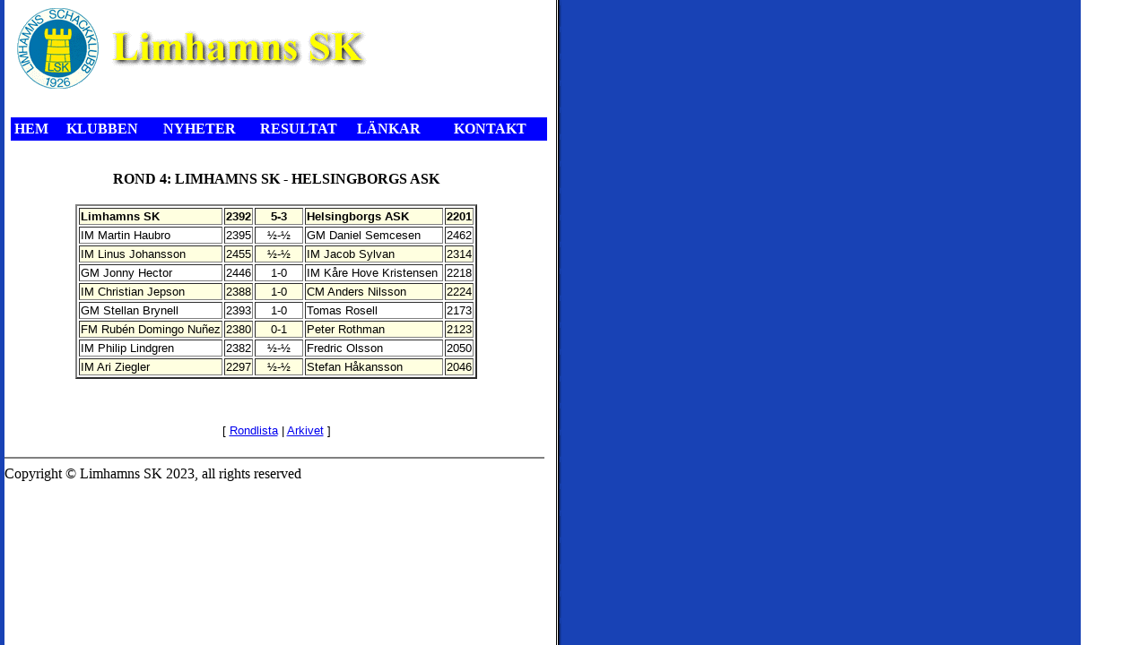

--- FILE ---
content_type: text/html; charset=iso-8859-1
request_url: http://limhamnssk.se/allsv/2223/elit/rond4.php
body_size: 1881
content:
<html>
<head><title>Elitserien 2022-2023, Rond 4</title>
<META name="description" content=" ">
<META NAME=KEYWORDS CONTENT="Schack, schack, chess, Limhamns SK, LSK, Limhamn, Limhamns Sk, lsk, limhamn, schackklubb">
</head>
<body background="/img/background.gif">
<TABLE WIDTH="600" BORDER="0" CELLPADDING="5">
<TR><TD ALIGN="RIGHT" VALIGN="MIDDLE" WIDTH="100"><IMG SRC="/img/lsk_mliten3.gif" BORDER=0></TD>
<TD ALIGN="LEFT" VALIGN="MIDDLE" WIDTH="500"><IMG SRC="/img/lsk_header.gif" BORDER=0></TD></TR>
</TABLE>
<p><TABLE WIDTH="600" BORDER="0" CELLPADDING="5">
<TR><TD>
<div style="position:absolute">
<html>
<head>
<title>Menu</title>
<script language="JavaScript" src="/menu.js">
</script>
</head>

<body  style="margin-left:5; margin-top:0;">
<table border="0" cellpadding="4" cellspacing="0">
<tr>
   <td width="50" bgcolor="Blue">
     <a href="/" style="text-decoration:none;"><b><font color=white>HEM</font></b></a>
   </td>
   <td ID="menu-club" width="100" bgcolor="Blue"
      onMouseOver="Menu('club');" onMouseOut="Timeout('club');">
      <b><font color=white>KLUBBEN</font></b>
   </td>
   <td width="100" bgcolor="Blue">
      <a href="/nyheter.php" style="text-decoration:none;"><b><font color=white>NYHETER</font></b></a>
   </td>
   <td ID="menu-resultat" width="100" bgcolor="Blue"
      onMouseOver="Menu('resultat');" onMouseOut="Timeout('resultat');">
      <b><font color=white>RESULTAT</font></b>
   </td>
   <!--td width="100" bgcolor="Blue">
      <a href="/rating.php" style="text-decoration:none;"><b><font color=white>RATING</font></b></a>
   </td-->
   <td width="100" bgcolor="Blue">
      <a href="/lankar.php" style="text-decoration:none;"><b><font color=white>LÄNKAR</font></b></a>
   </td>
   <td width="100" bgcolor="Blue">
      <a HREF="mailto:webmaster@limhamnssk.se" ALT="Maila Webmastern!" style="text-decoration:none;"><b><font color=white>KONTAKT</font></b></a>
   </td>
</tr>
</table>
<p>

<div ID="club" style="position:absolute; visibility:hidden">
  <table width="100%" border="0" cellpadding="4" cellspacing="0">
  <tr> <td width="100%" ID="c1"
     onMouseOver="Highlight('club','c1');"
     onMouseOut="UnHighlight('club','c1');">
  <a href="/verksamhet.php" style="text-decoration:none;"><font color=white><b>Verksamhet</b></font></a></td></tr>
  <tr> <td width="100%" ID="c2"
     onMouseOver="Highlight('club','c2');"
     onMouseOut="UnHighlight('club','c2');">
  <a href="/kalender.php" style="text-decoration:none;"><font color=white><b>Kalender</b></font></a></td></tr>
  <tr> <td width="100%" ID="c3"
     onMouseOver="Highlight('club','c3');"
     onMouseOut="UnHighlight('club','c3');">
  <a href="/historik.php" style="text-decoration:none;"><font color=white><b>Historik</b></font></a></td></tr>
  <tr> <td width="100%" ID="c4"
     onMouseOver="Highlight('club','c4');"
     onMouseOut="UnHighlight('club','c4');">
  <a href="/karta.html" style="text-decoration:none;"><font color=white><b>Karta</b></font></a></td></tr>
  <tr> <td width="100%" ID="c5"
     onMouseOver="Highlight('club','c5');"
     onMouseOut="UnHighlight('club','c5');">
  <a href="/arkiv.php" style="text-decoration:none;"><font color=white><b>Arkiv</b></font></a></td></tr>
  </table>
</div>

<div ID="resultat" STYLE="position:absolute; visibility:hidden">
  <table width="100%" border="0" cellpadding="4" cellspacing="0">
  <tr> <td width="100%" ID="r1"
     onMouseOver="Highlight('resultat','r1');"
     onMouseOut="UnHighlight('resultat','r1');">
  <a href="/resultatbors.php" style="text-decoration:none;"><font color=white><b>Resultatbörsen</b></font></a></td></tr>

  <tr> <td width="100%" ID="r2"
     onMouseOver="Highlight('resultat','r2');"
     onMouseOut="UnHighlight('resultat','r2');">
  <a href="/allsv/2526/elit.php" style="text-decoration:none;"><font color=white><b>Allsvenskan</b></font></a></td></tr>

  <tr> <td width="100%" ID="r4"
     onMouseOver="Highlight('resultat','r4');"
     onMouseOut="UnHighlight('resultat','r4');">
  <a href="/allsk/2526/allsk2526.php" style="text-decoration:none;"><font color=white><b>Allskånskan</b></font></a></td></tr>

  <tr> <td width="100%" ID="r3"
     onMouseOver="Highlight('resultat','r3');"
     onMouseOut="UnHighlight('resultat','r3');">
  <a href="/km/kmvet2526.php" style="text-decoration:none;"><font color=white><b>Veteran-KM</b></font></a></td></tr>
  <tr> <td width="100%" ID="r33"
     onMouseOver="Highlight('resultat','r33');"
     onMouseOut="UnHighlight('resultat','r33');">
  <a href="/km/km2024.php" style="text-decoration:none;"><font color=white><b>KM</b></font></a></td></tr>
  </table>
</div>
</body>
</html>
</div>
</TD></TR></TABLE>
<P>
 &nbsp;
<p>
<TABLE WIDTH="600" BORDER="0"><TR><TD ALIGN=LEFT Valign=top>

<!--- Här börjar resultatsektionen --->

<CENTER><B>ROND 4: LIMHAMNS SK - HELSINGBORGS ASK</B></CENTER><P>

<TABLE WIDTH="600" BORDER="0"><TR><TD ALIGN=CENTER>
<TABLE BORDER=2>

<TR bgcolor="lightyellow"><TD width=150><font face="arial" size="2"><B>Limhamns SK</B>
</TD><TD width=25><font face="arial" size="2"><b>2392</b></TD>
<TD width=50 align="center"><font face="arial" size="2"><B>5-3</B></TD>
<TD width=150><font face="arial" size="2"><B>Helsingborgs ASK</B></TD>
<TD width=25><font face="arial" size="2"><b>2201</b></TD></TR>

<TR><TD><font face="arial" size="2">IM Martin Haubro</TD><TD><font face="arial" size="2">2395</TD><TD align="center"><font face="arial" size="2">½-½</TD><TD><font face="arial" size="2">GM Daniel Semcesen</TD><TD><font face="arial" size="2">2462</TD></TR>
<TR bgcolor="lightyellow"><TD><font face="arial" size="2">IM Linus Johansson</TD><TD><font face="arial" size="2">2455</TD><TD align="center"><font face="arial" size="2">½-½</TD><TD><font face="arial" size="2">IM Jacob Sylvan</TD><TD><font face="arial" size="2">2314</TD></TR>
<TR><TD><font face="arial" size="2">GM Jonny Hector</TD><TD><font face="arial" size="2">2446</TD><TD align="center"><font face="arial" size="2">1-0</TD><TD><font face="arial" size="2">IM Kåre Hove Kristensen</TD><TD><font face="arial" size="2">2218</TD></TR>
<TR bgcolor="lightyellow"><TD><font face="arial" size="2">IM Christian Jepson</TD><TD><font face="arial" size="2">2388</TD><TD align="center"><font face="arial" size="2">1-0</TD><TD><font face="arial" size="2">CM Anders Nilsson</TD><TD><font face="arial" size="2">2224</TD></TR>
<TR><TD><font face="arial" size="2">GM Stellan Brynell</TD><TD><font face="arial" size="2">2393</TD><TD align="center"><font face="arial" size="2">1-0</TD><TD><font face="arial" size="2">Tomas Rosell</TD><TD><font face="arial" size="2">2173</TD></TR>
<TR bgcolor="lightyellow"><TD><font face="arial" size="2">FM Rubén Domingo Nuñez</TD><TD><font face="arial" size="2">2380</TD><TD align="center"><font face="arial" size="2">0-1</TD><TD><font face="arial" size="2">Peter Rothman</TD><TD><font face="arial" size="2">2123</TD></TR>
<TR><TD><font face="arial" size="2">IM Philip Lindgren</TD><TD><font face="arial" size="2">2382</TD><TD align="center"><font face="arial" size="2">½-½</TD><TD><font face="arial" size="2">Fredric Olsson</TD><TD><font face="arial" size="2">2050</TD></TR>
<TR bgcolor="lightyellow"><TD><font face="arial" size="2">IM Ari Ziegler</TD><TD><font face="arial" size="2">2297</TD><TD align="center"><font face="arial" size="2">½-½</TD><TD><font face="arial" size="2">Stefan Håkansson</TD><TD><font face="arial" size="2">2046</TD></TR>
</TABLE></TD></TR></TABLE>
<p>
<!--- Här slutar resultatsektionen --->
<TABLE BORDER="0" WIDTH="100%"><TR><TD align=left><FONT FACE=ARIAL SIZE=2>
</TR></TD></TABLE>
</TD></TR><TR><TD ALIGN=LEFT Valign=top>
<br>
<TABLE BORDER="0" WIDTH="100%"><TR><TD ALIGN=CENTER><FONT FACE=ARIAL SIZE=2>
[ <a href="/allsv/2223/elit.php">Rondlista</a> | <a href="/arkiv.php">Arkivet</a> ]
</TR></TD></TABLE>
</TD></TR></TABLE>
<HR Noshade Width=600 align=left>
 Copyright &copy; Limhamns SK 2023, all rights reserved
</font></body></html>


--- FILE ---
content_type: text/javascript
request_url: http://limhamnssk.se/menu.js
body_size: 391
content:
var inmenu=false;
var lastmenu=0;
function Menu(current) {
   if (!document.getElementById) return;
   inmenu=true;
   oldmenu=lastmenu;
   lastmenu=current;
   if (oldmenu) Erase(oldmenu);
   m=document.getElementById("menu-" + current);
   box=document.getElementById(current);
   box.style.left= m.offsetLeft;
   box.style.top= m.offsetTop + m.offsetHeight;
   box.style.visibility="visible";
   m.style.backgroundColor="Blue";
   box.style.backgroundColor="Blue";
   box.style.width="108px";
}
function Erase(current) {
   if (!document.getElementById) return;
   if (inmenu && lastmenu==current) {
	  return;
   }
   m=document.getElementById("menu-" + current);
   box=document.getElementById(current);
   box.style.visibility="hidden";
   m.style.backgroundColor="Blue";
}
function Timeout(current) {
   inmenu=false;
   window.setTimeout("Erase('" + current + "');",500);
}
function Highlight(menu,item) {
   if (!document.getElementById) return;
   inmenu=true;
   lastmenu=menu;
   obj=document.getElementById(item);
   obj.style.backgroundColor="3399FF";
}
function UnHighlight(menu,item) {
   if (!document.getElementById) return;
   Timeout(menu);
   obj=document.getElementById(item);
   obj.style.backgroundColor="Blue";
}

